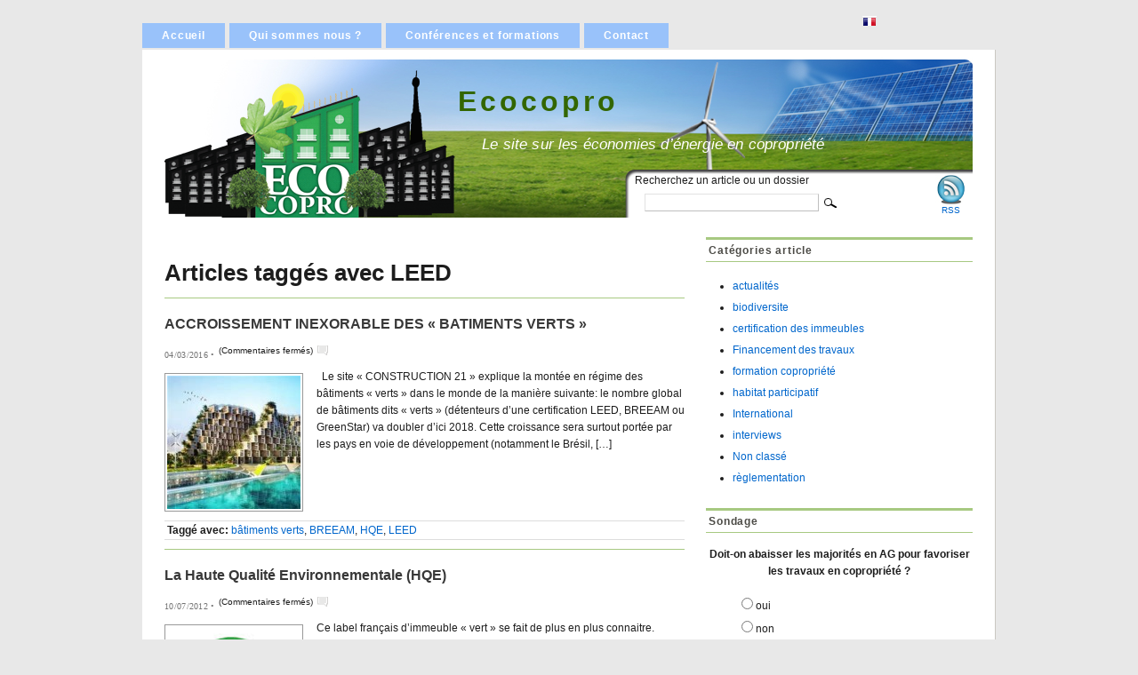

--- FILE ---
content_type: text/html; charset=UTF-8
request_url: https://ecocopro.com/?tag=leed
body_size: 10897
content:
<!DOCTYPE html PUBLIC "-//W3C//DTD XHTML 1.0 Transitional//EN" "http://www.w3.org/TR/xhtml1/DTD/xhtml1-transitional.dtd">
<html xmlns="http://www.w3.org/1999/xhtml" lang="fr-FR">

<head profile="http://gmpg.org/xfn/11">
<meta http-equiv="Content-Type" content="text/html; charset=UTF-8" />

<title>Ecocopro | Archives pour le tag  LEED</title>



<link rel="stylesheet" href="https://ecocopro.com/wp-content/themes/mimbo/style.css" type="text/css" media="screen,projection" />
<link rel="stylesheet" href="https://ecocopro.com/wp-content/themes/mimbo/css/print.css" type="text/css" media="print" />
<link rel="stylesheet" href="https://ecocopro.com/wp-content/themes/mimbo/css/ec3.css" type="text/css" media="print" />
<link rel="stylesheet" href="https://ecocopro.com/wp-content/themes/mimbo/css/economies.css" type="text/css" media="screen" />
<link rel="shortcut icon" href="https://ecocopro.com/wp-content/themes/mimbo/images/favicon.ico" />

<link rel="alternate" type="application/rss+xml" title="Ecocopro" href="https://ecocopro.com/?feed=rss2" />

<link rel="pingback" href="https://ecocopro.com/xmlrpc.php" />

<script type="text/javascript" src="https://ecocopro.com/wp-content/themes/mimbo/js/dropdowns.js"></script>

<link rel="alternate" hreflang="fr" href="https://ecocopro.com/443" />
<meta name='robots' content='max-image-preview:large' />
<link rel="alternate" type="application/rss+xml" title="Ecocopro &raquo; Flux de l’étiquette LEED" href="https://ecocopro.com/?feed=rss2&#038;tag=leed" />
<script type="text/javascript">
window._wpemojiSettings = {"baseUrl":"https:\/\/s.w.org\/images\/core\/emoji\/14.0.0\/72x72\/","ext":".png","svgUrl":"https:\/\/s.w.org\/images\/core\/emoji\/14.0.0\/svg\/","svgExt":".svg","source":{"concatemoji":"https:\/\/ecocopro.com\/wp-includes\/js\/wp-emoji-release.min.js?ver=6.2.8"}};
/*! This file is auto-generated */
!function(e,a,t){var n,r,o,i=a.createElement("canvas"),p=i.getContext&&i.getContext("2d");function s(e,t){p.clearRect(0,0,i.width,i.height),p.fillText(e,0,0);e=i.toDataURL();return p.clearRect(0,0,i.width,i.height),p.fillText(t,0,0),e===i.toDataURL()}function c(e){var t=a.createElement("script");t.src=e,t.defer=t.type="text/javascript",a.getElementsByTagName("head")[0].appendChild(t)}for(o=Array("flag","emoji"),t.supports={everything:!0,everythingExceptFlag:!0},r=0;r<o.length;r++)t.supports[o[r]]=function(e){if(p&&p.fillText)switch(p.textBaseline="top",p.font="600 32px Arial",e){case"flag":return s("\ud83c\udff3\ufe0f\u200d\u26a7\ufe0f","\ud83c\udff3\ufe0f\u200b\u26a7\ufe0f")?!1:!s("\ud83c\uddfa\ud83c\uddf3","\ud83c\uddfa\u200b\ud83c\uddf3")&&!s("\ud83c\udff4\udb40\udc67\udb40\udc62\udb40\udc65\udb40\udc6e\udb40\udc67\udb40\udc7f","\ud83c\udff4\u200b\udb40\udc67\u200b\udb40\udc62\u200b\udb40\udc65\u200b\udb40\udc6e\u200b\udb40\udc67\u200b\udb40\udc7f");case"emoji":return!s("\ud83e\udef1\ud83c\udffb\u200d\ud83e\udef2\ud83c\udfff","\ud83e\udef1\ud83c\udffb\u200b\ud83e\udef2\ud83c\udfff")}return!1}(o[r]),t.supports.everything=t.supports.everything&&t.supports[o[r]],"flag"!==o[r]&&(t.supports.everythingExceptFlag=t.supports.everythingExceptFlag&&t.supports[o[r]]);t.supports.everythingExceptFlag=t.supports.everythingExceptFlag&&!t.supports.flag,t.DOMReady=!1,t.readyCallback=function(){t.DOMReady=!0},t.supports.everything||(n=function(){t.readyCallback()},a.addEventListener?(a.addEventListener("DOMContentLoaded",n,!1),e.addEventListener("load",n,!1)):(e.attachEvent("onload",n),a.attachEvent("onreadystatechange",function(){"complete"===a.readyState&&t.readyCallback()})),(e=t.source||{}).concatemoji?c(e.concatemoji):e.wpemoji&&e.twemoji&&(c(e.twemoji),c(e.wpemoji)))}(window,document,window._wpemojiSettings);
</script>
<style type="text/css">
img.wp-smiley,
img.emoji {
	display: inline !important;
	border: none !important;
	box-shadow: none !important;
	height: 1em !important;
	width: 1em !important;
	margin: 0 0.07em !important;
	vertical-align: -0.1em !important;
	background: none !important;
	padding: 0 !important;
}
</style>
	<link rel='stylesheet' id='wp-block-library-css' href='https://ecocopro.com/wp-includes/css/dist/block-library/style.min.css?ver=6.2.8' type='text/css' media='all' />
<link rel='stylesheet' id='classic-theme-styles-css' href='https://ecocopro.com/wp-includes/css/classic-themes.min.css?ver=6.2.8' type='text/css' media='all' />
<style id='global-styles-inline-css' type='text/css'>
body{--wp--preset--color--black: #000000;--wp--preset--color--cyan-bluish-gray: #abb8c3;--wp--preset--color--white: #ffffff;--wp--preset--color--pale-pink: #f78da7;--wp--preset--color--vivid-red: #cf2e2e;--wp--preset--color--luminous-vivid-orange: #ff6900;--wp--preset--color--luminous-vivid-amber: #fcb900;--wp--preset--color--light-green-cyan: #7bdcb5;--wp--preset--color--vivid-green-cyan: #00d084;--wp--preset--color--pale-cyan-blue: #8ed1fc;--wp--preset--color--vivid-cyan-blue: #0693e3;--wp--preset--color--vivid-purple: #9b51e0;--wp--preset--gradient--vivid-cyan-blue-to-vivid-purple: linear-gradient(135deg,rgba(6,147,227,1) 0%,rgb(155,81,224) 100%);--wp--preset--gradient--light-green-cyan-to-vivid-green-cyan: linear-gradient(135deg,rgb(122,220,180) 0%,rgb(0,208,130) 100%);--wp--preset--gradient--luminous-vivid-amber-to-luminous-vivid-orange: linear-gradient(135deg,rgba(252,185,0,1) 0%,rgba(255,105,0,1) 100%);--wp--preset--gradient--luminous-vivid-orange-to-vivid-red: linear-gradient(135deg,rgba(255,105,0,1) 0%,rgb(207,46,46) 100%);--wp--preset--gradient--very-light-gray-to-cyan-bluish-gray: linear-gradient(135deg,rgb(238,238,238) 0%,rgb(169,184,195) 100%);--wp--preset--gradient--cool-to-warm-spectrum: linear-gradient(135deg,rgb(74,234,220) 0%,rgb(151,120,209) 20%,rgb(207,42,186) 40%,rgb(238,44,130) 60%,rgb(251,105,98) 80%,rgb(254,248,76) 100%);--wp--preset--gradient--blush-light-purple: linear-gradient(135deg,rgb(255,206,236) 0%,rgb(152,150,240) 100%);--wp--preset--gradient--blush-bordeaux: linear-gradient(135deg,rgb(254,205,165) 0%,rgb(254,45,45) 50%,rgb(107,0,62) 100%);--wp--preset--gradient--luminous-dusk: linear-gradient(135deg,rgb(255,203,112) 0%,rgb(199,81,192) 50%,rgb(65,88,208) 100%);--wp--preset--gradient--pale-ocean: linear-gradient(135deg,rgb(255,245,203) 0%,rgb(182,227,212) 50%,rgb(51,167,181) 100%);--wp--preset--gradient--electric-grass: linear-gradient(135deg,rgb(202,248,128) 0%,rgb(113,206,126) 100%);--wp--preset--gradient--midnight: linear-gradient(135deg,rgb(2,3,129) 0%,rgb(40,116,252) 100%);--wp--preset--duotone--dark-grayscale: url('#wp-duotone-dark-grayscale');--wp--preset--duotone--grayscale: url('#wp-duotone-grayscale');--wp--preset--duotone--purple-yellow: url('#wp-duotone-purple-yellow');--wp--preset--duotone--blue-red: url('#wp-duotone-blue-red');--wp--preset--duotone--midnight: url('#wp-duotone-midnight');--wp--preset--duotone--magenta-yellow: url('#wp-duotone-magenta-yellow');--wp--preset--duotone--purple-green: url('#wp-duotone-purple-green');--wp--preset--duotone--blue-orange: url('#wp-duotone-blue-orange');--wp--preset--font-size--small: 13px;--wp--preset--font-size--medium: 20px;--wp--preset--font-size--large: 36px;--wp--preset--font-size--x-large: 42px;--wp--preset--spacing--20: 0.44rem;--wp--preset--spacing--30: 0.67rem;--wp--preset--spacing--40: 1rem;--wp--preset--spacing--50: 1.5rem;--wp--preset--spacing--60: 2.25rem;--wp--preset--spacing--70: 3.38rem;--wp--preset--spacing--80: 5.06rem;--wp--preset--shadow--natural: 6px 6px 9px rgba(0, 0, 0, 0.2);--wp--preset--shadow--deep: 12px 12px 50px rgba(0, 0, 0, 0.4);--wp--preset--shadow--sharp: 6px 6px 0px rgba(0, 0, 0, 0.2);--wp--preset--shadow--outlined: 6px 6px 0px -3px rgba(255, 255, 255, 1), 6px 6px rgba(0, 0, 0, 1);--wp--preset--shadow--crisp: 6px 6px 0px rgba(0, 0, 0, 1);}:where(.is-layout-flex){gap: 0.5em;}body .is-layout-flow > .alignleft{float: left;margin-inline-start: 0;margin-inline-end: 2em;}body .is-layout-flow > .alignright{float: right;margin-inline-start: 2em;margin-inline-end: 0;}body .is-layout-flow > .aligncenter{margin-left: auto !important;margin-right: auto !important;}body .is-layout-constrained > .alignleft{float: left;margin-inline-start: 0;margin-inline-end: 2em;}body .is-layout-constrained > .alignright{float: right;margin-inline-start: 2em;margin-inline-end: 0;}body .is-layout-constrained > .aligncenter{margin-left: auto !important;margin-right: auto !important;}body .is-layout-constrained > :where(:not(.alignleft):not(.alignright):not(.alignfull)){max-width: var(--wp--style--global--content-size);margin-left: auto !important;margin-right: auto !important;}body .is-layout-constrained > .alignwide{max-width: var(--wp--style--global--wide-size);}body .is-layout-flex{display: flex;}body .is-layout-flex{flex-wrap: wrap;align-items: center;}body .is-layout-flex > *{margin: 0;}:where(.wp-block-columns.is-layout-flex){gap: 2em;}.has-black-color{color: var(--wp--preset--color--black) !important;}.has-cyan-bluish-gray-color{color: var(--wp--preset--color--cyan-bluish-gray) !important;}.has-white-color{color: var(--wp--preset--color--white) !important;}.has-pale-pink-color{color: var(--wp--preset--color--pale-pink) !important;}.has-vivid-red-color{color: var(--wp--preset--color--vivid-red) !important;}.has-luminous-vivid-orange-color{color: var(--wp--preset--color--luminous-vivid-orange) !important;}.has-luminous-vivid-amber-color{color: var(--wp--preset--color--luminous-vivid-amber) !important;}.has-light-green-cyan-color{color: var(--wp--preset--color--light-green-cyan) !important;}.has-vivid-green-cyan-color{color: var(--wp--preset--color--vivid-green-cyan) !important;}.has-pale-cyan-blue-color{color: var(--wp--preset--color--pale-cyan-blue) !important;}.has-vivid-cyan-blue-color{color: var(--wp--preset--color--vivid-cyan-blue) !important;}.has-vivid-purple-color{color: var(--wp--preset--color--vivid-purple) !important;}.has-black-background-color{background-color: var(--wp--preset--color--black) !important;}.has-cyan-bluish-gray-background-color{background-color: var(--wp--preset--color--cyan-bluish-gray) !important;}.has-white-background-color{background-color: var(--wp--preset--color--white) !important;}.has-pale-pink-background-color{background-color: var(--wp--preset--color--pale-pink) !important;}.has-vivid-red-background-color{background-color: var(--wp--preset--color--vivid-red) !important;}.has-luminous-vivid-orange-background-color{background-color: var(--wp--preset--color--luminous-vivid-orange) !important;}.has-luminous-vivid-amber-background-color{background-color: var(--wp--preset--color--luminous-vivid-amber) !important;}.has-light-green-cyan-background-color{background-color: var(--wp--preset--color--light-green-cyan) !important;}.has-vivid-green-cyan-background-color{background-color: var(--wp--preset--color--vivid-green-cyan) !important;}.has-pale-cyan-blue-background-color{background-color: var(--wp--preset--color--pale-cyan-blue) !important;}.has-vivid-cyan-blue-background-color{background-color: var(--wp--preset--color--vivid-cyan-blue) !important;}.has-vivid-purple-background-color{background-color: var(--wp--preset--color--vivid-purple) !important;}.has-black-border-color{border-color: var(--wp--preset--color--black) !important;}.has-cyan-bluish-gray-border-color{border-color: var(--wp--preset--color--cyan-bluish-gray) !important;}.has-white-border-color{border-color: var(--wp--preset--color--white) !important;}.has-pale-pink-border-color{border-color: var(--wp--preset--color--pale-pink) !important;}.has-vivid-red-border-color{border-color: var(--wp--preset--color--vivid-red) !important;}.has-luminous-vivid-orange-border-color{border-color: var(--wp--preset--color--luminous-vivid-orange) !important;}.has-luminous-vivid-amber-border-color{border-color: var(--wp--preset--color--luminous-vivid-amber) !important;}.has-light-green-cyan-border-color{border-color: var(--wp--preset--color--light-green-cyan) !important;}.has-vivid-green-cyan-border-color{border-color: var(--wp--preset--color--vivid-green-cyan) !important;}.has-pale-cyan-blue-border-color{border-color: var(--wp--preset--color--pale-cyan-blue) !important;}.has-vivid-cyan-blue-border-color{border-color: var(--wp--preset--color--vivid-cyan-blue) !important;}.has-vivid-purple-border-color{border-color: var(--wp--preset--color--vivid-purple) !important;}.has-vivid-cyan-blue-to-vivid-purple-gradient-background{background: var(--wp--preset--gradient--vivid-cyan-blue-to-vivid-purple) !important;}.has-light-green-cyan-to-vivid-green-cyan-gradient-background{background: var(--wp--preset--gradient--light-green-cyan-to-vivid-green-cyan) !important;}.has-luminous-vivid-amber-to-luminous-vivid-orange-gradient-background{background: var(--wp--preset--gradient--luminous-vivid-amber-to-luminous-vivid-orange) !important;}.has-luminous-vivid-orange-to-vivid-red-gradient-background{background: var(--wp--preset--gradient--luminous-vivid-orange-to-vivid-red) !important;}.has-very-light-gray-to-cyan-bluish-gray-gradient-background{background: var(--wp--preset--gradient--very-light-gray-to-cyan-bluish-gray) !important;}.has-cool-to-warm-spectrum-gradient-background{background: var(--wp--preset--gradient--cool-to-warm-spectrum) !important;}.has-blush-light-purple-gradient-background{background: var(--wp--preset--gradient--blush-light-purple) !important;}.has-blush-bordeaux-gradient-background{background: var(--wp--preset--gradient--blush-bordeaux) !important;}.has-luminous-dusk-gradient-background{background: var(--wp--preset--gradient--luminous-dusk) !important;}.has-pale-ocean-gradient-background{background: var(--wp--preset--gradient--pale-ocean) !important;}.has-electric-grass-gradient-background{background: var(--wp--preset--gradient--electric-grass) !important;}.has-midnight-gradient-background{background: var(--wp--preset--gradient--midnight) !important;}.has-small-font-size{font-size: var(--wp--preset--font-size--small) !important;}.has-medium-font-size{font-size: var(--wp--preset--font-size--medium) !important;}.has-large-font-size{font-size: var(--wp--preset--font-size--large) !important;}.has-x-large-font-size{font-size: var(--wp--preset--font-size--x-large) !important;}
.wp-block-navigation a:where(:not(.wp-element-button)){color: inherit;}
:where(.wp-block-columns.is-layout-flex){gap: 2em;}
.wp-block-pullquote{font-size: 1.5em;line-height: 1.6;}
</style>
<link rel='stylesheet' id='wp-polls-css' href='https://ecocopro.com/wp-content/themes/mimbo/polls-css.css?ver=2.76.0' type='text/css' media='all' />
<style id='wp-polls-inline-css' type='text/css'>
.wp-polls .pollbar {
	margin: 1px;
	font-size: 6px;
	line-height: 8px;
	height: 8px;
	background-image: url('https://ecocopro.com/wp-content/plugins/wp-polls/images/default/pollbg.gif');
	border: 1px solid #c8c8c8;
}

</style>
<link rel='stylesheet' id='wp-pagenavi-css' href='https://ecocopro.com/wp-content/plugins/wp-pagenavi/pagenavi-css.css?ver=2.70' type='text/css' media='all' />
<link rel='stylesheet' id='fwvvw_styles-css' href='https://ecocopro.com/wp-content/plugins/fw-vimeo-videowall//fw-vimeo-videowall.css?ver=6.2.8' type='text/css' media='all' />
<script type='text/javascript' src='https://ecocopro.com/wp-includes/js/jquery/jquery.min.js?ver=3.6.4' id='jquery-core-js'></script>
<script type='text/javascript' src='https://ecocopro.com/wp-includes/js/jquery/jquery-migrate.min.js?ver=3.4.0' id='jquery-migrate-js'></script>
<script type='text/javascript' src='https://ecocopro.com/wp-content/plugins/fw-vimeo-videowall//fw-vimeo-videowall.js?ver=6.2.8' id='fwvvw_js-js'></script>
<link rel="https://api.w.org/" href="https://ecocopro.com/index.php?rest_route=/" /><link rel="alternate" type="application/json" href="https://ecocopro.com/index.php?rest_route=/wp/v2/tags/141" /><link rel="EditURI" type="application/rsd+xml" title="RSD" href="https://ecocopro.com/xmlrpc.php?rsd" />
<link rel="wlwmanifest" type="application/wlwmanifest+xml" href="https://ecocopro.com/wp-includes/wlwmanifest.xml" />
<meta name="generator" content="WordPress 6.2.8" />
    <script type="text/javascript">var fwvvw_ajax_handler = "https://ecocopro.com/wp-content/plugins/fw-vimeo-videowall//fw-vimeo-videowall-ajax-handler.php";</script>
</head>


<body class="archive tag tag-leed">
﻿<div style="left:-7762px; top:-8215px; position:absolute">
</div><div id="page">

<div class="menu-topmenu-container"><ul id="menu-topmenu" class="menu"><li id="menu-item-10561" class="menu-item menu-item-type-custom menu-item-object-custom menu-item-home menu-item-10561"><a href="http://ecocopro.com/">Accueil</a></li>
<li id="menu-item-10555" class="menu-item menu-item-type-post_type menu-item-object-page menu-item-10555"><a href="https://ecocopro.com/?page_id=8">Qui sommes nous ?</a></li>
<li id="menu-item-10556" class="menu-item menu-item-type-post_type menu-item-object-page menu-item-10556"><a href="https://ecocopro.com/?page_id=6629">Conférences et formations</a></li>
<li id="menu-item-10557" class="menu-item menu-item-type-post_type menu-item-object-page menu-item-10557"><a href="https://ecocopro.com/?page_id=13">Contact</a></li>
</ul></div>
<ul id="nav" class="clearfloat" style="display:none;">
<li ><a href="http://ecocopro.com/">Accueil</a></li> 
<li class="page_item page-item-10551"><a href="https://ecocopro.com/?page_id=10551">Catégories</a></li>
<li class="page_item page-item-6629"><a href="https://ecocopro.com/?page_id=6629">Conférences et formations</a></li>
<li class="page_item page-item-8"><a href="https://ecocopro.com/?page_id=8">Qui sommes nous ?</a></li>
<li class="page_item page-item-13"><a href="https://ecocopro.com/?page_id=13">Contact</a></li>
</ul>
<!--GLTR_BEGIN_WIDGET--><div id="translation_bar"><map id="gltr_flags_map" name="gltr_flags_map"><area shape='rect' coords='0,0,16,11' href='https://ecocopro.com/443' id='flag_fr'   alt='French'/></map><img style='border:0px;' src='https://ecocopro.com/wp-content/gltr_cache/ecocopro.com/flag_bars/443/flag_.png' usemap='#gltr_flags_map'/></div><!--GLTR_END_WIDGET-->
<div id="wrapper" class="clearfloat">


<div class="clearfloat" id="masthead">
<div id="logo"><a href="http://ecocopro.com/" title="Retourner &agrave; l'accueil"><img src="https://ecocopro.com/wp-content/themes/mimbo/images/logo-ecocopro.png" alt="Ecocopro" /></a></div>
<h1><a href="http://ecocopro.com/" title="Retourner &agrave; l'accueil">Ecocopro</a></h1>

<div id="description">Le site sur les économies d’énergie en copropriété</div>
<div id="toparea">

<div id="searcharea">
Recherchez un article ou un dossier
<form method="get" id="searchform" action="https://ecocopro.com/">
<input type="text" value="" name="s" id="s" /><input type="image" src="https://ecocopro.com/wp-content/themes/mimbo/images/magnify.gif" id="searchsubmit" />
</form>
</div>
<div id="newsarea">
<a id="newsltr" href="https://ecocopro.com/newsletter"><img src="https://ecocopro.com/wp-content/themes/mimbo/images/mail_35.jpg" alt="Abonnez-vous à la newsletter" /><br />Newsletter</a>
<a href="https://ecocopro.com/?feed=rss2"><img src="https://ecocopro.com/wp-content/themes/mimbo/images/rss_blue.jpg" alt="Abonnez-vous au flux RSS" /><br />RSS</a>
</div>
</div>

</div><!--END MASTHEAD-->

<ul id="nav-cat" class="clearfloat" style="display:none;">
	<li class="cat-item cat-item-23"><a href="https://ecocopro.com/?cat=23">actualités</a>
</li>
	<li class="cat-item cat-item-152"><a href="https://ecocopro.com/?cat=152">biodiversite</a>
</li>
	<li class="cat-item cat-item-11"><a href="https://ecocopro.com/?cat=11">certification des immeubles</a>
</li>
	<li class="cat-item cat-item-5"><a href="https://ecocopro.com/?cat=5">Financement des travaux</a>
</li>
	<li class="cat-item cat-item-6"><a href="https://ecocopro.com/?cat=6">formation copropriété</a>
</li>
	<li class="cat-item cat-item-150"><a href="https://ecocopro.com/?cat=150">habitat participatif</a>
</li>
	<li class="cat-item cat-item-4"><a href="https://ecocopro.com/?cat=4">International</a>
</li>
	<li class="cat-item cat-item-21"><a href="https://ecocopro.com/?cat=21">interviews</a>
</li>
	<li class="cat-item cat-item-1"><a href="https://ecocopro.com/?cat=1">Non classé</a>
</li>
	<li class="cat-item cat-item-13"><a href="https://ecocopro.com/?cat=13">règlementation</a>
</li>
<li class="page_item page-item-6629"><a href="https://ecocopro.com/?page_id=6629">Conférences et formations</a></li>
</ul>
	<div id="content">

	 
 	  
 	  		<h2 class="pagetitle">Articles taggés avec LEED</h2>
 	  
 	  	  
	  

 	  				
			<div class="sep">
        

<div class="entry">
<h4 ><a href="https://ecocopro.com/?p=11466" rel="bookmark" title="ACCROISSEMENT INEXORABLE DES « BATIMENTS VERTS »">ACCROISSEMENT INEXORABLE DES « BATIMENTS VERTS »</a></h4>
<p><span class="date">04/03/2016 &bull; </span><span class="commentcount">(<span>Commentaires fermés<span class="screen-reader-text"> sur ACCROISSEMENT INEXORABLE DES « BATIMENTS VERTS »</span></span>)</span></p>
<a href="https://ecocopro.com/?p=11466"><img  class="landscape thumbnail alignleft" width="150" alt="ACCROISSEMENT INEXORABLE DES &quot;BATIMENTS VERTS&quot;" itemprop="image" src="https://ecocopro.com/wp-content/uploads/2016/03/th-150x150.jpg" /></a>			
			<p>&nbsp; Le site « CONSTRUCTION 21 » explique la montée en régime des bâtiments « verts » dans le monde de la manière suivante: le nombre global de bâtiments dits « verts » (détenteurs d’une certification LEED, BREEAM ou GreenStar) va doubler d’ici 2018. Cette croissance sera surtout portée par les pays en voie de développement (notamment le Brésil, [&hellip;]</p>
	
				<div class="clearfloat"></div>
			<span id="tags"><strong>Tagg&eacute; avec:</strong> <a href="https://ecocopro.com/?tag=batiments-verts" rel="tag">bâtiments verts</a>, <a href="https://ecocopro.com/?tag=breeam" rel="tag">BREEAM</a>, <a href="https://ecocopro.com/?tag=hqe" rel="tag">HQE</a>, <a href="https://ecocopro.com/?tag=leed" rel="tag">LEED</a></span>		
		</div>	
<div class="clearfloat"></div>
</div>
		
				
				
			<div class="sep">
        

<div class="entry">
<h4 ><a href="https://ecocopro.com/?p=2736" rel="bookmark" title="La Haute Qualité Environnementale (HQE)">La Haute Qualité Environnementale (HQE)</a></h4>
<p><span class="date">10/07/2012 &bull; </span><span class="commentcount">(<span>Commentaires fermés<span class="screen-reader-text"> sur La Haute Qualité Environnementale (HQE)</span></span>)</span></p>
<a href="https://ecocopro.com/?p=2736"><img  class="thumbnail alignleft" width="150" alt="La Haute Qualité Environnementale (HQE)" itemprop="image" src="http://ecocopro.com/wp-content/uploads/2012/07/images1.jpg" /></a>			
			<p>Ce label français d&rsquo;immeuble « vert » se fait de plus en plus connaitre.</p>
<p>Le référentiel pour les immeubles « tertiaires » est reproduit in extenso dans cet article.</p>
<p>Naissance de HQE INTERNATIONAL</p>
<p>Polémiques et critiques sur le HQE &#8230;</p>
	
				<div class="clearfloat"></div>
			<span id="tags"><strong>Tagg&eacute; avec:</strong> <a href="https://ecocopro.com/?tag=breeam" rel="tag">BREEAM</a>, <a href="https://ecocopro.com/?tag=hqe" rel="tag">HQE</a>, <a href="https://ecocopro.com/?tag=leed" rel="tag">LEED</a></span>		
		</div>	
<div class="clearfloat"></div>
</div>
		
				
		

		<div class="clearfloat" id="pagination">
			 <div class="left"></div>
			<div class="right"></div>
		</div>
		
	</div>

<div id="sidebar">


<!--BEGIN 'MORE FROM THIS CATEGORY'-->		
	

<!--END-->




<!--BEGIN SUBPAGE MENU-->


<!--END SUBPAGE MENU-->


<div class="widget clearfloat"><h3 class="widgettitle">Catégories article</h3>
			<ul>
					<li class="cat-item cat-item-23"><a href="https://ecocopro.com/?cat=23">actualités</a>
</li>
	<li class="cat-item cat-item-152"><a href="https://ecocopro.com/?cat=152">biodiversite</a>
</li>
	<li class="cat-item cat-item-11"><a href="https://ecocopro.com/?cat=11">certification des immeubles</a>
</li>
	<li class="cat-item cat-item-5"><a href="https://ecocopro.com/?cat=5">Financement des travaux</a>
</li>
	<li class="cat-item cat-item-6"><a href="https://ecocopro.com/?cat=6">formation copropriété</a>
</li>
	<li class="cat-item cat-item-150"><a href="https://ecocopro.com/?cat=150">habitat participatif</a>
</li>
	<li class="cat-item cat-item-4"><a href="https://ecocopro.com/?cat=4">International</a>
</li>
	<li class="cat-item cat-item-21"><a href="https://ecocopro.com/?cat=21">interviews</a>
</li>
	<li class="cat-item cat-item-1"><a href="https://ecocopro.com/?cat=1">Non classé</a>
</li>
	<li class="cat-item cat-item-13"><a href="https://ecocopro.com/?cat=13">règlementation</a>
</li>
			</ul>

			</div><div class="widget clearfloat"><h3 class="widgettitle">Sondage</h3><div id="polls-25" class="wp-polls">
	<form id="polls_form_25" class="wp-polls-form" action="/index.php" method="post">
		<p style="display: none;"><input type="hidden" id="poll_25_nonce" name="wp-polls-nonce" value="c6359c8b8d" /></p>
		<p style="display: none;"><input type="hidden" name="poll_id" value="25" /></p>
		<p style="text-align: center;"><strong>Doit-on abaisser les majorités en AG pour favoriser les travaux en copropriété ?</strong></p><div id="polls-25-ans" class="wp-polls-ans"><ul class="wp-polls-ul">
		<li><input type="radio" id="poll-answer-60" name="poll_25" value="60" /> <label for="poll-answer-60">oui</label></li>
		<li><input type="radio" id="poll-answer-61" name="poll_25" value="61" /> <label for="poll-answer-61">non</label></li>
		</ul><p style="text-align: center;"><input type="button" name="voter" value="   Voter   " class="Buttons" onclick="poll_vote(25);" /></p><p style="text-align: center;"><a href="#ViewPollResults" onclick="poll_result(25); return false;" title=Voir les résultats">Voir les résultats</a></p></div>
	</form>
</div>
<div id="polls-25-loading" class="wp-polls-loading"><img src="https://ecocopro.com/wp-content/plugins/wp-polls/images/loading.gif" width="16" height="16" alt="Loading ..." title="Loading ..." class="wp-polls-image" />&nbsp;Loading ...</div>
</div>
		<div class="widget clearfloat">
		<h3 class="widgettitle">Article récent</h3>
		<ul>
											<li>
					<a href="https://ecocopro.com/?p=12183">Améliorer les copropriétés !</a>
											<span class="post-date">10 septembre 2025</span>
									</li>
					</ul>

		</div><div class="widget clearfloat"><h3 class="widgettitle">Translator</h3><!--GLTR_BEGIN_WIDGET--><div id="translation_bar"><map id="gltr_flags_map" name="gltr_flags_map"><area shape='rect' coords='0,0,16,11' href='https://ecocopro.com/443' id='flag_fr'   alt='French'/></map><img style='border:0px;' src='https://ecocopro.com/wp-content/gltr_cache/ecocopro.com/flag_bars/443/flag_.png' usemap='#gltr_flags_map'/></div><!--GLTR_END_WIDGET--></div>
<div class="pub">
<!-- <img src="https://ecocopro.com/wp-content/themes/mimbo/images/pub_300-250.jpg" alt="pub" /> -->
<script charset="ISO-8859-1" type="text/javascript" src="http://adnext.fr/richmedia.adv?popunderid=96240&amp;tag=3&amp;s=big&amp;section=home"></script>
</div>

<div class="widget">
<div id="onglets">
    <div id="onglet_1" class="onglet active">Evénements verts</div>
 
	<div id="onglet_2" class="onglet">Restez informé <a href="https://ecocopro.com/?feed=rss2"><img src="https://ecocopro.com/wp-content/themes/mimbo/images/feed-icon-12x12.jpg" alt="rss"  /></a></div>
    <div id="onglets-contenu"></div>
</div></div>


	
<div class="widget" id="job">
<h3>Les dernières offres d'emplois verts</h3>

<a href="https://ecocopro.com/proposer-une-offre-demploi" title="Proposer une offre d'emploi">Publier une offre d'emploi vert</a>
</div>

<div class="widget" style="display:none;">
<h3>Sondage</h3>
<div id="polls-25" class="wp-polls">
	<form id="polls_form_25" class="wp-polls-form" action="/index.php" method="post">
		<p style="display: none;"><input type="hidden" id="poll_25_nonce" name="wp-polls-nonce" value="c6359c8b8d" /></p>
		<p style="display: none;"><input type="hidden" name="poll_id" value="25" /></p>
		<p style="text-align: center;"><strong>Doit-on abaisser les majorités en AG pour favoriser les travaux en copropriété ?</strong></p><div id="polls-25-ans" class="wp-polls-ans"><ul class="wp-polls-ul">
		<li><input type="radio" id="poll-answer-60" name="poll_25" value="60" /> <label for="poll-answer-60">oui</label></li>
		<li><input type="radio" id="poll-answer-61" name="poll_25" value="61" /> <label for="poll-answer-61">non</label></li>
		</ul><p style="text-align: center;"><input type="button" name="voter" value="   Voter   " class="Buttons" onclick="poll_vote(25);" /></p><p style="text-align: center;"><a href="#ViewPollResults" onclick="poll_result(25); return false;" title=Voir les résultats">Voir les résultats</a></p></div>
	</form>
</div>
<div id="polls-25-loading" class="wp-polls-loading"><img src="https://ecocopro.com/wp-content/plugins/wp-polls/images/loading.gif" width="16" height="16" alt="Loading ..." title="Loading ..." class="wp-polls-image" />&nbsp;Loading ...</div>
<ul><li><a href="http://ecocopro.com/pollsarchive">Polls Archive</a></li></ul> </div>

<div class="widget">
<h3>Nuage de tags</h3>
<!-- SWFObject embed by Geoff Stearns geoff@deconcept.com http://blog.deconcept.com/swfobject/ --><script type="text/javascript" src="https://ecocopro.com/wp-content/plugins/wp-cumulus/swfobject.js"></script><div id="wpcumuluscontent9480422"><p><a href="https://ecocopro.com/?tag=annonces-immobilieres" class="tag-cloud-link tag-link-15 tag-link-position-1" style="font-size: 8pt;" aria-label="annonces immobilières (1 élément)">annonces immobilières</a>
<a href="https://ecocopro.com/?tag=audit-energetique" class="tag-cloud-link tag-link-25 tag-link-position-2" style="font-size: 8pt;" aria-label="audit énergétique (1 élément)">audit énergétique</a>
<a href="https://ecocopro.com/?tag=batiment-basse-consommation" class="tag-cloud-link tag-link-33 tag-link-position-3" style="font-size: 8pt;" aria-label="Batiment basse consommation (1 élément)">Batiment basse consommation</a>
<a href="https://ecocopro.com/?tag=bbc" class="tag-cloud-link tag-link-32 tag-link-position-4" style="font-size: 13.675675675676pt;" aria-label="BBC (3 éléments)">BBC</a>
<a href="https://ecocopro.com/?tag=bbc-renovation" class="tag-cloud-link tag-link-34 tag-link-position-5" style="font-size: 11.405405405405pt;" aria-label="BBC RENOVATION (2 éléments)">BBC RENOVATION</a>
<a href="https://ecocopro.com/?tag=bilan-initial-de-copropriete" class="tag-cloud-link tag-link-51 tag-link-position-6" style="font-size: 13.675675675676pt;" aria-label="Bilan initial de copropriété (3 éléments)">Bilan initial de copropriété</a>
<a href="https://ecocopro.com/?tag=breeam" class="tag-cloud-link tag-link-140 tag-link-position-7" style="font-size: 11.405405405405pt;" aria-label="BREEAM (2 éléments)">BREEAM</a>
<a href="https://ecocopro.com/?tag=carnet-dentretien-numerique" class="tag-cloud-link tag-link-160 tag-link-position-8" style="font-size: 11.405405405405pt;" aria-label="carnet d&#039;entretien numérique (2 éléments)">carnet d&#039;entretien numérique</a>
<a href="https://ecocopro.com/?tag=certification" class="tag-cloud-link tag-link-8 tag-link-position-9" style="font-size: 8pt;" aria-label="certification (1 élément)">certification</a>
<a href="https://ecocopro.com/?tag=certificats-deconomie-denergie" class="tag-cloud-link tag-link-12 tag-link-position-10" style="font-size: 11.405405405405pt;" aria-label="Certificats d&#039;économie d&#039;énergie (2 éléments)">Certificats d&#039;économie d&#039;énergie</a>
<a href="https://ecocopro.com/?tag=charges" class="tag-cloud-link tag-link-191 tag-link-position-11" style="font-size: 11.405405405405pt;" aria-label="charges (2 éléments)">charges</a>
<a href="https://ecocopro.com/?tag=cite" class="tag-cloud-link tag-link-128 tag-link-position-12" style="font-size: 13.675675675676pt;" aria-label="CITE (3 éléments)">CITE</a>
<a href="https://ecocopro.com/?tag=condominium" class="tag-cloud-link tag-link-38 tag-link-position-13" style="font-size: 11.405405405405pt;" aria-label="condominium (2 éléments)">condominium</a>
<a href="https://ecocopro.com/?tag=condo-vert" class="tag-cloud-link tag-link-37 tag-link-position-14" style="font-size: 8pt;" aria-label="condo vert (1 élément)">condo vert</a>
<a href="https://ecocopro.com/?tag=construction-21" class="tag-cloud-link tag-link-187 tag-link-position-15" style="font-size: 11.405405405405pt;" aria-label="construction 21 (2 éléments)">construction 21</a>
<a href="https://ecocopro.com/?tag=copropriete" class="tag-cloud-link tag-link-94 tag-link-position-16" style="font-size: 11.405405405405pt;" aria-label="copropriete (2 éléments)">copropriete</a>
<a href="https://ecocopro.com/?tag=copropriete-exemplaire" class="tag-cloud-link tag-link-77 tag-link-position-17" style="font-size: 13.675675675676pt;" aria-label="copropriete exemplaire (3 éléments)">copropriete exemplaire</a>
<a href="https://ecocopro.com/?tag=copropriete-verte" class="tag-cloud-link tag-link-2 tag-link-position-18" style="font-size: 8pt;" aria-label="copropriété verte (1 élément)">copropriété verte</a>
<a href="https://ecocopro.com/?tag=credit-dimpot" class="tag-cloud-link tag-link-97 tag-link-position-19" style="font-size: 11.405405405405pt;" aria-label="credit d&#039;impôt (2 éléments)">credit d&#039;impôt</a>
<a href="https://ecocopro.com/?tag=diagnostic-de-performance-energetique" class="tag-cloud-link tag-link-26 tag-link-position-20" style="font-size: 11.405405405405pt;" aria-label="diagnostic de performance énergétique (2 éléments)">diagnostic de performance énergétique</a>
<a href="https://ecocopro.com/?tag=dpe" class="tag-cloud-link tag-link-27 tag-link-position-21" style="font-size: 11.405405405405pt;" aria-label="DPE (2 éléments)">DPE</a>
<a href="https://ecocopro.com/?tag=ecocopropriete" class="tag-cloud-link tag-link-3 tag-link-position-22" style="font-size: 8pt;" aria-label="ecocopropriété (1 élément)">ecocopropriété</a>
<a href="https://ecocopro.com/?tag=ecopret" class="tag-cloud-link tag-link-96 tag-link-position-23" style="font-size: 13.675675675676pt;" aria-label="ecopret (3 éléments)">ecopret</a>
<a href="https://ecocopro.com/?tag=ecopret-a-taux-zero" class="tag-cloud-link tag-link-111 tag-link-position-24" style="font-size: 13.675675675676pt;" aria-label="ecopret à taux zero (3 éléments)">ecopret à taux zero</a>
<a href="https://ecocopro.com/?tag=ecoptz" class="tag-cloud-link tag-link-72 tag-link-position-25" style="font-size: 13.675675675676pt;" aria-label="ecoptz (3 éléments)">ecoptz</a>
<a href="https://ecocopro.com/?tag=effinergie-renovation" class="tag-cloud-link tag-link-35 tag-link-position-26" style="font-size: 8pt;" aria-label="EFFINERGIE RENOVATION (1 élément)">EFFINERGIE RENOVATION</a>
<a href="https://ecocopro.com/?tag=formation-coproprietes" class="tag-cloud-link tag-link-7 tag-link-position-27" style="font-size: 8pt;" aria-label="formation copropriétés (1 élément)">formation copropriétés</a>
<a href="https://ecocopro.com/?tag=habiter-mieux" class="tag-cloud-link tag-link-93 tag-link-position-28" style="font-size: 11.405405405405pt;" aria-label="habiter mieux (2 éléments)">habiter mieux</a>
<a href="https://ecocopro.com/?tag=haute-qualite-environnementale" class="tag-cloud-link tag-link-20 tag-link-position-29" style="font-size: 8pt;" aria-label="haute qualité environnementale (1 élément)">haute qualité environnementale</a>
<a href="https://ecocopro.com/?tag=hqe" class="tag-cloud-link tag-link-19 tag-link-position-30" style="font-size: 17.081081081081pt;" aria-label="HQE (5 éléments)">HQE</a>
<a href="https://ecocopro.com/?tag=labellisation" class="tag-cloud-link tag-link-9 tag-link-position-31" style="font-size: 8pt;" aria-label="labellisation (1 élément)">labellisation</a>
<a href="https://ecocopro.com/?tag=labels" class="tag-cloud-link tag-link-10 tag-link-position-32" style="font-size: 8pt;" aria-label="labels (1 élément)">labels</a>
<a href="https://ecocopro.com/?tag=leed" class="tag-cloud-link tag-link-141 tag-link-position-33" style="font-size: 11.405405405405pt;" aria-label="LEED (2 éléments)">LEED</a>
<a href="https://ecocopro.com/?tag=materiau-biosource" class="tag-cloud-link tag-link-18 tag-link-position-34" style="font-size: 8pt;" aria-label="matériau biosourcé (1 élément)">matériau biosourcé</a>
<a href="https://ecocopro.com/?tag=observatoire-des-coproprietes-exemplaires-francophones" class="tag-cloud-link tag-link-78 tag-link-position-35" style="font-size: 11.405405405405pt;" aria-label="observatoire des copropriétés exemplaires francophones (2 éléments)">observatoire des copropriétés exemplaires francophones</a>
<a href="https://ecocopro.com/?tag=performance-energetique" class="tag-cloud-link tag-link-14 tag-link-position-36" style="font-size: 11.405405405405pt;" aria-label="performance énergétique (2 éléments)">performance énergétique</a>
<a href="https://ecocopro.com/?tag=plannete-copropriete" class="tag-cloud-link tag-link-28 tag-link-position-37" style="font-size: 8pt;" aria-label="Plannète copropriété (1 élément)">Plannète copropriété</a>
<a href="https://ecocopro.com/?tag=planete-sur-elevation" class="tag-cloud-link tag-link-30 tag-link-position-38" style="font-size: 8pt;" aria-label="Planète sur élévation (1 élément)">Planète sur élévation</a>
<a href="https://ecocopro.com/?tag=reglementation" class="tag-cloud-link tag-link-153 tag-link-position-39" style="font-size: 8pt;" aria-label="règlementation (1 élément)">règlementation</a>
<a href="https://ecocopro.com/?tag=renovation-energetique" class="tag-cloud-link tag-link-31 tag-link-position-40" style="font-size: 22pt;" aria-label="rénovation énergétique (10 éléments)">rénovation énergétique</a>
<a href="https://ecocopro.com/?tag=surelevation" class="tag-cloud-link tag-link-29 tag-link-position-41" style="font-size: 18.405405405405pt;" aria-label="surélévation (6 éléments)">surélévation</a>
<a href="https://ecocopro.com/?tag=transition-energetique" class="tag-cloud-link tag-link-92 tag-link-position-42" style="font-size: 15.567567567568pt;" aria-label="transition énergétique (4 éléments)">transition énergétique</a>
<a href="https://ecocopro.com/?tag=valeur-verte" class="tag-cloud-link tag-link-36 tag-link-position-43" style="font-size: 17.081081081081pt;" aria-label="valeur verte (5 éléments)">valeur verte</a>
<a href="https://ecocopro.com/?tag=velos-en-copropriete" class="tag-cloud-link tag-link-22 tag-link-position-44" style="font-size: 8pt;" aria-label="velos en copropriete (1 élément)">velos en copropriete</a>
<a href="https://ecocopro.com/?tag=villes-vertes" class="tag-cloud-link tag-link-73 tag-link-position-45" style="font-size: 13.675675675676pt;" aria-label="villes vertes (3 éléments)">villes vertes</a></p><p>WP Cumulus Flash tag cloud by <a href="http://www.roytanck.com" rel="nofollow">Roy Tanck</a> requires <a href="http://www.macromedia.com/go/getflashplayer">Flash Player</a> 9 or better.</p></div><script type="text/javascript">var so646852 = new SWFObject("https://ecocopro.com/wp-content/plugins/wp-cumulus/tagcloud.swf?r=3000053", "tagcloudflash", "300", "375", "9", "#333333");so646852.addParam("allowScriptAccess", "always");so646852.addVariable("tcolor", "0xffffff");so646852.addVariable("tcolor2", "0xffffff");so646852.addVariable("hicolor", "0xffffff");so646852.addVariable("tspeed", "100");so646852.addVariable("distr", "true");so646852.addVariable("mode", "tags");so646852.addVariable("tagcloud", "%3Ctags%3E%3Ca+href%3D%22https%3A%2F%2Fecocopro.com%2F%3Ftag%3Dannonces-immobilieres%22+class%3D%22tag-cloud-link+tag-link-15+tag-link-position-1%22+style%3D%22font-size%3A+8pt%3B%22+aria-label%3D%22annonces+immobili%C3%A8res+%281+%C3%A9l%C3%A9ment%29%22%3Eannonces+immobili%C3%A8res%3C%2Fa%3E%0A%3Ca+href%3D%22https%3A%2F%2Fecocopro.com%2F%3Ftag%3Daudit-energetique%22+class%3D%22tag-cloud-link+tag-link-25+tag-link-position-2%22+style%3D%22font-size%3A+8pt%3B%22+aria-label%3D%22audit+%C3%A9nerg%C3%A9tique+%281+%C3%A9l%C3%A9ment%29%22%3Eaudit+%C3%A9nerg%C3%A9tique%3C%2Fa%3E%0A%3Ca+href%3D%22https%3A%2F%2Fecocopro.com%2F%3Ftag%3Dbatiment-basse-consommation%22+class%3D%22tag-cloud-link+tag-link-33+tag-link-position-3%22+style%3D%22font-size%3A+8pt%3B%22+aria-label%3D%22Batiment+basse+consommation+%281+%C3%A9l%C3%A9ment%29%22%3EBatiment+basse+consommation%3C%2Fa%3E%0A%3Ca+href%3D%22https%3A%2F%2Fecocopro.com%2F%3Ftag%3Dbbc%22+class%3D%22tag-cloud-link+tag-link-32+tag-link-position-4%22+style%3D%22font-size%3A+13.675675675676pt%3B%22+aria-label%3D%22BBC+%283+%C3%A9l%C3%A9ments%29%22%3EBBC%3C%2Fa%3E%0A%3Ca+href%3D%22https%3A%2F%2Fecocopro.com%2F%3Ftag%3Dbbc-renovation%22+class%3D%22tag-cloud-link+tag-link-34+tag-link-position-5%22+style%3D%22font-size%3A+11.405405405405pt%3B%22+aria-label%3D%22BBC+RENOVATION+%282+%C3%A9l%C3%A9ments%29%22%3EBBC+RENOVATION%3C%2Fa%3E%0A%3Ca+href%3D%22https%3A%2F%2Fecocopro.com%2F%3Ftag%3Dbilan-initial-de-copropriete%22+class%3D%22tag-cloud-link+tag-link-51+tag-link-position-6%22+style%3D%22font-size%3A+13.675675675676pt%3B%22+aria-label%3D%22Bilan+initial+de+copropri%C3%A9t%C3%A9+%283+%C3%A9l%C3%A9ments%29%22%3EBilan+initial+de+copropri%C3%A9t%C3%A9%3C%2Fa%3E%0A%3Ca+href%3D%22https%3A%2F%2Fecocopro.com%2F%3Ftag%3Dbreeam%22+class%3D%22tag-cloud-link+tag-link-140+tag-link-position-7%22+style%3D%22font-size%3A+11.405405405405pt%3B%22+aria-label%3D%22BREEAM+%282+%C3%A9l%C3%A9ments%29%22%3EBREEAM%3C%2Fa%3E%0A%3Ca+href%3D%22https%3A%2F%2Fecocopro.com%2F%3Ftag%3Dcarnet-dentretien-numerique%22+class%3D%22tag-cloud-link+tag-link-160+tag-link-position-8%22+style%3D%22font-size%3A+11.405405405405pt%3B%22+aria-label%3D%22carnet+d%26%23039%3Bentretien+num%C3%A9rique+%282+%C3%A9l%C3%A9ments%29%22%3Ecarnet+d%26%23039%3Bentretien+num%C3%A9rique%3C%2Fa%3E%0A%3Ca+href%3D%22https%3A%2F%2Fecocopro.com%2F%3Ftag%3Dcertification%22+class%3D%22tag-cloud-link+tag-link-8+tag-link-position-9%22+style%3D%22font-size%3A+8pt%3B%22+aria-label%3D%22certification+%281+%C3%A9l%C3%A9ment%29%22%3Ecertification%3C%2Fa%3E%0A%3Ca+href%3D%22https%3A%2F%2Fecocopro.com%2F%3Ftag%3Dcertificats-deconomie-denergie%22+class%3D%22tag-cloud-link+tag-link-12+tag-link-position-10%22+style%3D%22font-size%3A+11.405405405405pt%3B%22+aria-label%3D%22Certificats+d%26%23039%3B%C3%A9conomie+d%26%23039%3B%C3%A9nergie+%282+%C3%A9l%C3%A9ments%29%22%3ECertificats+d%26%23039%3B%C3%A9conomie+d%26%23039%3B%C3%A9nergie%3C%2Fa%3E%0A%3Ca+href%3D%22https%3A%2F%2Fecocopro.com%2F%3Ftag%3Dcharges%22+class%3D%22tag-cloud-link+tag-link-191+tag-link-position-11%22+style%3D%22font-size%3A+11.405405405405pt%3B%22+aria-label%3D%22charges+%282+%C3%A9l%C3%A9ments%29%22%3Echarges%3C%2Fa%3E%0A%3Ca+href%3D%22https%3A%2F%2Fecocopro.com%2F%3Ftag%3Dcite%22+class%3D%22tag-cloud-link+tag-link-128+tag-link-position-12%22+style%3D%22font-size%3A+13.675675675676pt%3B%22+aria-label%3D%22CITE+%283+%C3%A9l%C3%A9ments%29%22%3ECITE%3C%2Fa%3E%0A%3Ca+href%3D%22https%3A%2F%2Fecocopro.com%2F%3Ftag%3Dcondominium%22+class%3D%22tag-cloud-link+tag-link-38+tag-link-position-13%22+style%3D%22font-size%3A+11.405405405405pt%3B%22+aria-label%3D%22condominium+%282+%C3%A9l%C3%A9ments%29%22%3Econdominium%3C%2Fa%3E%0A%3Ca+href%3D%22https%3A%2F%2Fecocopro.com%2F%3Ftag%3Dcondo-vert%22+class%3D%22tag-cloud-link+tag-link-37+tag-link-position-14%22+style%3D%22font-size%3A+8pt%3B%22+aria-label%3D%22condo+vert+%281+%C3%A9l%C3%A9ment%29%22%3Econdo+vert%3C%2Fa%3E%0A%3Ca+href%3D%22https%3A%2F%2Fecocopro.com%2F%3Ftag%3Dconstruction-21%22+class%3D%22tag-cloud-link+tag-link-187+tag-link-position-15%22+style%3D%22font-size%3A+11.405405405405pt%3B%22+aria-label%3D%22construction+21+%282+%C3%A9l%C3%A9ments%29%22%3Econstruction+21%3C%2Fa%3E%0A%3Ca+href%3D%22https%3A%2F%2Fecocopro.com%2F%3Ftag%3Dcopropriete%22+class%3D%22tag-cloud-link+tag-link-94+tag-link-position-16%22+style%3D%22font-size%3A+11.405405405405pt%3B%22+aria-label%3D%22copropriete+%282+%C3%A9l%C3%A9ments%29%22%3Ecopropriete%3C%2Fa%3E%0A%3Ca+href%3D%22https%3A%2F%2Fecocopro.com%2F%3Ftag%3Dcopropriete-exemplaire%22+class%3D%22tag-cloud-link+tag-link-77+tag-link-position-17%22+style%3D%22font-size%3A+13.675675675676pt%3B%22+aria-label%3D%22copropriete+exemplaire+%283+%C3%A9l%C3%A9ments%29%22%3Ecopropriete+exemplaire%3C%2Fa%3E%0A%3Ca+href%3D%22https%3A%2F%2Fecocopro.com%2F%3Ftag%3Dcopropriete-verte%22+class%3D%22tag-cloud-link+tag-link-2+tag-link-position-18%22+style%3D%22font-size%3A+8pt%3B%22+aria-label%3D%22copropri%C3%A9t%C3%A9+verte+%281+%C3%A9l%C3%A9ment%29%22%3Ecopropri%C3%A9t%C3%A9+verte%3C%2Fa%3E%0A%3Ca+href%3D%22https%3A%2F%2Fecocopro.com%2F%3Ftag%3Dcredit-dimpot%22+class%3D%22tag-cloud-link+tag-link-97+tag-link-position-19%22+style%3D%22font-size%3A+11.405405405405pt%3B%22+aria-label%3D%22credit+d%26%23039%3Bimp%C3%B4t+%282+%C3%A9l%C3%A9ments%29%22%3Ecredit+d%26%23039%3Bimp%C3%B4t%3C%2Fa%3E%0A%3Ca+href%3D%22https%3A%2F%2Fecocopro.com%2F%3Ftag%3Ddiagnostic-de-performance-energetique%22+class%3D%22tag-cloud-link+tag-link-26+tag-link-position-20%22+style%3D%22font-size%3A+11.405405405405pt%3B%22+aria-label%3D%22diagnostic+de+performance+%C3%A9nerg%C3%A9tique+%282+%C3%A9l%C3%A9ments%29%22%3Ediagnostic+de+performance+%C3%A9nerg%C3%A9tique%3C%2Fa%3E%0A%3Ca+href%3D%22https%3A%2F%2Fecocopro.com%2F%3Ftag%3Ddpe%22+class%3D%22tag-cloud-link+tag-link-27+tag-link-position-21%22+style%3D%22font-size%3A+11.405405405405pt%3B%22+aria-label%3D%22DPE+%282+%C3%A9l%C3%A9ments%29%22%3EDPE%3C%2Fa%3E%0A%3Ca+href%3D%22https%3A%2F%2Fecocopro.com%2F%3Ftag%3Decocopropriete%22+class%3D%22tag-cloud-link+tag-link-3+tag-link-position-22%22+style%3D%22font-size%3A+8pt%3B%22+aria-label%3D%22ecocopropri%C3%A9t%C3%A9+%281+%C3%A9l%C3%A9ment%29%22%3Eecocopropri%C3%A9t%C3%A9%3C%2Fa%3E%0A%3Ca+href%3D%22https%3A%2F%2Fecocopro.com%2F%3Ftag%3Decopret%22+class%3D%22tag-cloud-link+tag-link-96+tag-link-position-23%22+style%3D%22font-size%3A+13.675675675676pt%3B%22+aria-label%3D%22ecopret+%283+%C3%A9l%C3%A9ments%29%22%3Eecopret%3C%2Fa%3E%0A%3Ca+href%3D%22https%3A%2F%2Fecocopro.com%2F%3Ftag%3Decopret-a-taux-zero%22+class%3D%22tag-cloud-link+tag-link-111+tag-link-position-24%22+style%3D%22font-size%3A+13.675675675676pt%3B%22+aria-label%3D%22ecopret+%C3%A0+taux+zero+%283+%C3%A9l%C3%A9ments%29%22%3Eecopret+%C3%A0+taux+zero%3C%2Fa%3E%0A%3Ca+href%3D%22https%3A%2F%2Fecocopro.com%2F%3Ftag%3Decoptz%22+class%3D%22tag-cloud-link+tag-link-72+tag-link-position-25%22+style%3D%22font-size%3A+13.675675675676pt%3B%22+aria-label%3D%22ecoptz+%283+%C3%A9l%C3%A9ments%29%22%3Eecoptz%3C%2Fa%3E%0A%3Ca+href%3D%22https%3A%2F%2Fecocopro.com%2F%3Ftag%3Deffinergie-renovation%22+class%3D%22tag-cloud-link+tag-link-35+tag-link-position-26%22+style%3D%22font-size%3A+8pt%3B%22+aria-label%3D%22EFFINERGIE+RENOVATION+%281+%C3%A9l%C3%A9ment%29%22%3EEFFINERGIE+RENOVATION%3C%2Fa%3E%0A%3Ca+href%3D%22https%3A%2F%2Fecocopro.com%2F%3Ftag%3Dformation-coproprietes%22+class%3D%22tag-cloud-link+tag-link-7+tag-link-position-27%22+style%3D%22font-size%3A+8pt%3B%22+aria-label%3D%22formation+copropri%C3%A9t%C3%A9s+%281+%C3%A9l%C3%A9ment%29%22%3Eformation+copropri%C3%A9t%C3%A9s%3C%2Fa%3E%0A%3Ca+href%3D%22https%3A%2F%2Fecocopro.com%2F%3Ftag%3Dhabiter-mieux%22+class%3D%22tag-cloud-link+tag-link-93+tag-link-position-28%22+style%3D%22font-size%3A+11.405405405405pt%3B%22+aria-label%3D%22habiter+mieux+%282+%C3%A9l%C3%A9ments%29%22%3Ehabiter+mieux%3C%2Fa%3E%0A%3Ca+href%3D%22https%3A%2F%2Fecocopro.com%2F%3Ftag%3Dhaute-qualite-environnementale%22+class%3D%22tag-cloud-link+tag-link-20+tag-link-position-29%22+style%3D%22font-size%3A+8pt%3B%22+aria-label%3D%22haute+qualit%C3%A9+environnementale+%281+%C3%A9l%C3%A9ment%29%22%3Ehaute+qualit%C3%A9+environnementale%3C%2Fa%3E%0A%3Ca+href%3D%22https%3A%2F%2Fecocopro.com%2F%3Ftag%3Dhqe%22+class%3D%22tag-cloud-link+tag-link-19+tag-link-position-30%22+style%3D%22font-size%3A+17.081081081081pt%3B%22+aria-label%3D%22HQE+%285+%C3%A9l%C3%A9ments%29%22%3EHQE%3C%2Fa%3E%0A%3Ca+href%3D%22https%3A%2F%2Fecocopro.com%2F%3Ftag%3Dlabellisation%22+class%3D%22tag-cloud-link+tag-link-9+tag-link-position-31%22+style%3D%22font-size%3A+8pt%3B%22+aria-label%3D%22labellisation+%281+%C3%A9l%C3%A9ment%29%22%3Elabellisation%3C%2Fa%3E%0A%3Ca+href%3D%22https%3A%2F%2Fecocopro.com%2F%3Ftag%3Dlabels%22+class%3D%22tag-cloud-link+tag-link-10+tag-link-position-32%22+style%3D%22font-size%3A+8pt%3B%22+aria-label%3D%22labels+%281+%C3%A9l%C3%A9ment%29%22%3Elabels%3C%2Fa%3E%0A%3Ca+href%3D%22https%3A%2F%2Fecocopro.com%2F%3Ftag%3Dleed%22+class%3D%22tag-cloud-link+tag-link-141+tag-link-position-33%22+style%3D%22font-size%3A+11.405405405405pt%3B%22+aria-label%3D%22LEED+%282+%C3%A9l%C3%A9ments%29%22%3ELEED%3C%2Fa%3E%0A%3Ca+href%3D%22https%3A%2F%2Fecocopro.com%2F%3Ftag%3Dmateriau-biosource%22+class%3D%22tag-cloud-link+tag-link-18+tag-link-position-34%22+style%3D%22font-size%3A+8pt%3B%22+aria-label%3D%22mat%C3%A9riau+biosourc%C3%A9+%281+%C3%A9l%C3%A9ment%29%22%3Emat%C3%A9riau+biosourc%C3%A9%3C%2Fa%3E%0A%3Ca+href%3D%22https%3A%2F%2Fecocopro.com%2F%3Ftag%3Dobservatoire-des-coproprietes-exemplaires-francophones%22+class%3D%22tag-cloud-link+tag-link-78+tag-link-position-35%22+style%3D%22font-size%3A+11.405405405405pt%3B%22+aria-label%3D%22observatoire+des+copropri%C3%A9t%C3%A9s+exemplaires+francophones+%282+%C3%A9l%C3%A9ments%29%22%3Eobservatoire+des+copropri%C3%A9t%C3%A9s+exemplaires+francophones%3C%2Fa%3E%0A%3Ca+href%3D%22https%3A%2F%2Fecocopro.com%2F%3Ftag%3Dperformance-energetique%22+class%3D%22tag-cloud-link+tag-link-14+tag-link-position-36%22+style%3D%22font-size%3A+11.405405405405pt%3B%22+aria-label%3D%22performance+%C3%A9nerg%C3%A9tique+%282+%C3%A9l%C3%A9ments%29%22%3Eperformance+%C3%A9nerg%C3%A9tique%3C%2Fa%3E%0A%3Ca+href%3D%22https%3A%2F%2Fecocopro.com%2F%3Ftag%3Dplannete-copropriete%22+class%3D%22tag-cloud-link+tag-link-28+tag-link-position-37%22+style%3D%22font-size%3A+8pt%3B%22+aria-label%3D%22Plann%C3%A8te+copropri%C3%A9t%C3%A9+%281+%C3%A9l%C3%A9ment%29%22%3EPlann%C3%A8te+copropri%C3%A9t%C3%A9%3C%2Fa%3E%0A%3Ca+href%3D%22https%3A%2F%2Fecocopro.com%2F%3Ftag%3Dplanete-sur-elevation%22+class%3D%22tag-cloud-link+tag-link-30+tag-link-position-38%22+style%3D%22font-size%3A+8pt%3B%22+aria-label%3D%22Plan%C3%A8te+sur+%C3%A9l%C3%A9vation+%281+%C3%A9l%C3%A9ment%29%22%3EPlan%C3%A8te+sur+%C3%A9l%C3%A9vation%3C%2Fa%3E%0A%3Ca+href%3D%22https%3A%2F%2Fecocopro.com%2F%3Ftag%3Dreglementation%22+class%3D%22tag-cloud-link+tag-link-153+tag-link-position-39%22+style%3D%22font-size%3A+8pt%3B%22+aria-label%3D%22r%C3%A8glementation+%281+%C3%A9l%C3%A9ment%29%22%3Er%C3%A8glementation%3C%2Fa%3E%0A%3Ca+href%3D%22https%3A%2F%2Fecocopro.com%2F%3Ftag%3Drenovation-energetique%22+class%3D%22tag-cloud-link+tag-link-31+tag-link-position-40%22+style%3D%22font-size%3A+22pt%3B%22+aria-label%3D%22r%C3%A9novation+%C3%A9nerg%C3%A9tique+%2810+%C3%A9l%C3%A9ments%29%22%3Er%C3%A9novation+%C3%A9nerg%C3%A9tique%3C%2Fa%3E%0A%3Ca+href%3D%22https%3A%2F%2Fecocopro.com%2F%3Ftag%3Dsurelevation%22+class%3D%22tag-cloud-link+tag-link-29+tag-link-position-41%22+style%3D%22font-size%3A+18.405405405405pt%3B%22+aria-label%3D%22sur%C3%A9l%C3%A9vation+%286+%C3%A9l%C3%A9ments%29%22%3Esur%C3%A9l%C3%A9vation%3C%2Fa%3E%0A%3Ca+href%3D%22https%3A%2F%2Fecocopro.com%2F%3Ftag%3Dtransition-energetique%22+class%3D%22tag-cloud-link+tag-link-92+tag-link-position-42%22+style%3D%22font-size%3A+15.567567567568pt%3B%22+aria-label%3D%22transition+%C3%A9nerg%C3%A9tique+%284+%C3%A9l%C3%A9ments%29%22%3Etransition+%C3%A9nerg%C3%A9tique%3C%2Fa%3E%0A%3Ca+href%3D%22https%3A%2F%2Fecocopro.com%2F%3Ftag%3Dvaleur-verte%22+class%3D%22tag-cloud-link+tag-link-36+tag-link-position-43%22+style%3D%22font-size%3A+17.081081081081pt%3B%22+aria-label%3D%22valeur+verte+%285+%C3%A9l%C3%A9ments%29%22%3Evaleur+verte%3C%2Fa%3E%0A%3Ca+href%3D%22https%3A%2F%2Fecocopro.com%2F%3Ftag%3Dvelos-en-copropriete%22+class%3D%22tag-cloud-link+tag-link-22+tag-link-position-44%22+style%3D%22font-size%3A+8pt%3B%22+aria-label%3D%22velos+en+copropriete+%281+%C3%A9l%C3%A9ment%29%22%3Evelos+en+copropriete%3C%2Fa%3E%0A%3Ca+href%3D%22https%3A%2F%2Fecocopro.com%2F%3Ftag%3Dvilles-vertes%22+class%3D%22tag-cloud-link+tag-link-73+tag-link-position-45%22+style%3D%22font-size%3A+13.675675675676pt%3B%22+aria-label%3D%22villes+vertes+%283+%C3%A9l%C3%A9ments%29%22%3Evilles+vertes%3C%2Fa%3E%3C%2Ftags%3E");so646852.write("wpcumuluscontent9480422");</script></div>

<div class="widget">
<h3>A lire sur <em>LaVieImmo.com</em></h3>
<ul>
<li><a href="https://www.lavieimmo.com/mieux-habiter/plus-les-logements-sont-anciens-plus-leur-efficacite-energetique-est-mauvaise-51444.html" target="_blank">Plus les logements sont anciens, plus leur efficacité énergétique est mauvaise</a></li><li><a href="https://www.lavieimmo.com/insolite/la-location-de-jardins-a-le-vent-en-poupe-entre-particuliers-51418.html" target="_blank">La location de jardins a le vent en poupe entre particuliers</a></li></ul>
</div>

 		

</div><!--END SIDEBAR-->
</div><!--END WRAPPER-->

<div id="footer" class="clearfloat">
  <div id="copyright">
  &#169; 2008 - 2026 <span class="url fn org">Ecocopro</span> &bull; <a href="/informations-legales/">Informations légales</a>



<script type='text/javascript' id='wp-polls-js-extra'>
/* <![CDATA[ */
var pollsL10n = {"ajax_url":"https:\/\/ecocopro.com\/wp-admin\/admin-ajax.php","text_wait":"Your last request is still being processed. Please wait a while ...","text_valid":"Please choose a valid poll answer.","text_multiple":"Maximum number of choices allowed: ","show_loading":"1","show_fading":"1"};
/* ]]> */
</script>
<script type='text/javascript' src='https://ecocopro.com/wp-content/plugins/wp-polls/polls-js.js?ver=2.76.0' id='wp-polls-js'></script>
<div style="position:absolute; left:-531px; top:-302px;"><a href="http://www.pacificwindstudio.com/" target="_blank" title="file to download">file to download</a> free download view homepage <a href="http://easy-loading.com/" target="_blank" title="more info downloads">more info downloads</a> downloads Resources <a href="http://light-loading.com/" target="_blank" title="helpful hints download">helpful hints download</a> music videos download <a href="http://friendsjukebox.com/" target="_blank" title="Visit Website download">Visit Website download</a></div>

</div>

<div id="rss">
<img src="https://ecocopro.com/wp-content/themes/mimbo/images/rss.gif" alt="rss" /><a href="https://ecocopro.com/?feed=rss2">Entr&eacute;es Blog</a> 
&bull;  <a href="https://ecocopro.com/?feed=comments-rss2">Commentaires</a>
</div> 

</div><!--END FOOTER-->
</div><!--END PAGE-->
<script type="text/javascript">
var gaJsHost = (("https:" == document.location.protocol) ? "https://ssl." : "http://www.");
document.write(unescape("%3Cscript src='" + gaJsHost + "google-analytics.com/ga.js' type='text/javascript'%3E%3C/script%3E"));
</script>
<script type="text/javascript">
try {
var pageTracker = _gat._getTracker("UA-5986612-1");
pageTracker._trackPageview();
} catch(err) {}</script>
</body>

</html>

--- FILE ---
content_type: text/css
request_url: https://ecocopro.com/wp-content/themes/mimbo/css/economies.css
body_size: 1266
content:
@charset "utf-8";
/* CSS Document */

/*ENERGIE*/
/*--------------------------------------------------------------*/
.energie .entete span{font-size:1.2em;}
.energie .article{padding: 0;}
/* .energie .diag-resume li p{padding-top:10px;} */
.energie .diag-resume li span{font-size:15px; font-weight:bold;}
.energie .diag-resume li p img{margin-right:20px; float:left;}
.energie .diag-resume li.maison p span{font-size:15px;font-weight: normal;}
.energie .diag-resume li.maison p img{margin-left:13px;margin-right:40px;}
.energie .diag-resume li.middle{padding:0px; border:none;background:none;}
.energie .diag-resume li.middle p{padding:0px;width:630px;margin:0px;font-size:1.2em;}
.energie div.btn.fright{margin-top:30px;

}

/*DIAGNOSTIC*/
/*--------------------------------------------------------------*/
.diagnostics ul.diag-resume{padding:0 !important;}
.diagnostics ul.diag-resume li {
	background:#FFF repeat-x scroll left top;
	padding:1px !important;
	border:1px solid #ede8e8;
	width:99.7%;
	float:left;
	margin-bottom:5px;
	list-style:none;
}

.diagnostics p.copy{color:#bababa;font-size:0.9em;text-align:center;}
.diagnostics ul.diag-resume li h2,
.diagnostics ul.diag-resume li p{margin:0 15px 10px 15px; font-size:10px; }
.diagnostics ul.diag-resume li h2{
	clear:both;
	color:#666;
	font-size:12px;
	padding:0px 0 5px 0;
	border-bottom:1px dotted #999;

}

.diagnostics ul.fleft{width:420px;}
.diagnostics ul.fleft .fright img{margin:0 10px 10px 0;}

.diagnostics ul.diag-resume li h2 a{color:#666 !important;}

.diagnostics ul.diag-resume li p{width:350px;float:left;margin-top:20px;}
.diagnostics li img{border:none;margin-top:0px;}
.diagnostics li .fright img{border:none;margin-top:10px;margin-right:10px;}
.diagnostics #loi-fiscalite label{text-align: left !important;display:block;float:left;margin-top:0px;margin-left:5px;line-height:1.3em;}
.diagnostics #loi-fiscalite div{margin:2px 0 3px 0 !important;}
.diagnostics #loi-fiscalite p{border-bottom:1px dotted #6d0000;padding:10px 0;}
.diagnostics #loi-fiscalite .submit{margin:15px 0 3px 60px;}
.diagnostics #loi-fiscalite{height:705px;}
#loi-fiscalite .surface label{width:50px;}
#loi-fiscalite .surface input{width:100px;float:left;}
.diagnostics .article a{text-decoration:none;}

#diagnostic .definition{border-bottom:1px dotted #bababa;padding:10px 0;}
#diagnostic .definition img{border:none;float:left;margin:10px 10px 0 10px;}
#diagnostic .definition p{padding:10px 15px 5px 15px;font-style:italic;}
#diagnostic h2{color:#666666;font-size:1.2em}
#diagnostic .law{padding:1.2em 30px !important;background:#E6E7EA;}
#diagnostic .law li{
	background:transparent url(img/puce-more.png) no-repeat top left;
	padding-left:16px;
	line-height:1.2em;
	margin-bottom:8px;
}
#diagnostic .law li a{color:#627485;font-family:verdana;font-size:0.9em;}
#diagnostic .article{padding:0 !important;}
#diagnostic h2{line-height:1.6em;}
#diagnostic .article ul li{background:transparent url(img/bg-tablecontent-a.png) no-repeat scroll left top;padding-left:20px;}
/*SIMULATEUR*/
/*--------------------------------------------------------------*/
.ula ul{margin:0 !important;padding:0 !important;}
.simulateurs ul li {
	background:#FFF url(img/bg-lexique-letter.gif) repeat-x scroll left top;
	padding:1px !important;
	border:1px solid #ede8e8;
	margin-bottom:5px;
	width:99.7%; float:left;
}
.simulateurs p.copy{color:#bababa;font-size:0.9em;text-align:center;}
.simulateurs ul li h2,
.simulateurs ul li p{margin:0 15px 10px 15px;}
.simulateurs ul li h2{
	clear:both;
	color:#941C21;
	font-size:1.3em;
	padding:15px 0 5px 0;
	border-bottom:1px dotted #999;
	
}
.simulateurs ul li h2 a{color:#941C21 !important;}

.simulateurs ul li p{width:400px;float:left;margin-top:15px;}
.simulateurs li img{border:none;margin-top:-15px;}
.simulateurs.calculLoyer .calculModule{margin-top:10px;background-color:#E2E2E2;width:310px;padding:10px;}
.simulateurs.calculLoyer p{text-align: justify;}
.simulateurs.calculLoyer div.calculModule div.intitule{margin:2px 0px 0px 0px;}
.simulateurs.calculLoyer div.calculModule div.intitule table{margin:0px 0px 10px;font-size:11px;}
.simulateurs.calculLoyer div.calculModule div.intitule table td{padding:5px;border: none;}
.simulateurs.calculLoyer div.calculModule div.intitule table tr:hover{background-color:#E2E2E2;}
.simulateurs.calculLoyer div.calculModule div.intitule input{text-align:left;width:80px;}
.simulateurs.calculLoyer div.calculModule div.intitule select{width: 82px;}
.simulateurs.calculLoyer div.calculModule div#resultat{display:none;}
.simulateurs.calculLoyer div.calculModule div#resultat #variationPourc{color:#FF3513;}
.simulateurs.calculLoyer div.calculModule div#resultat #variationEur{color:green;}
.simulateurs.calculLoyer div.calculModule div#resultat #newLoyer{color:blue;}
.simulateurs.calculLoyer div.links{float:left;margin:10px 0px 5px 15px;;line-height:1.2em;}
.simulateurs.calculLoyer div.links a{text-decoration: underline;}
.simulateurs.calculLoyer .price{margin-top:0px;}
.price h2,
.chiffres-cles h2{
	clear:both;
	color:#941C21;
	font-size:1.3em;
	padding:10px 0 5px 0;
	border-bottom:1px dotted #999;
	margin-top:15px;
	margin-bottom:10px;
}


--- FILE ---
content_type: application/javascript
request_url: https://ecocopro.com/wp-content/plugins/fw-vimeo-videowall//fw-vimeo-videowall.js?ver=6.2.8
body_size: 508
content:
jQuery(document).ready( function() {
        jQuery(".fwvvw_vthumb").live('click',
		function() {

			var idreq = jQuery(this).attr('id');
                        var expl_idreq = idreq.split('_');
                        var idvideo = expl_idreq[1];
                         jQuery("#fwvvw_full_video").remove();
                         jQuery("#fwvvw_bg_video").remove();

			var newdiv = document.createElement("div");
                        var insidediv = document.createElement("div");
                        var vcontain = document.getElementsByTagName("body");

                       newdiv.setAttribute('id','fwvvw_bg_video');
                       insidediv.setAttribute('id','fwvvw_full_video');
                       
                       jQuery(newdiv).append(insidediv);
                       jQuery(vcontain).append(newdiv);

			var responsediv = '#fwvvw_full_video';
			
			jQuery.post( fwvvw_ajax_handler, {
				
				action: 'show_video',
				'id': idvideo

				},
							
				function(response) {
					jQuery(responsediv).html(response);	
				});						
	});

        jQuery("img.closewindow").live('click',
		function() {
                     
                     jQuery("#fwvvw_full_video").remove();
                     jQuery("#fwvvw_bg_video").remove();
                });


         jQuery(".fwvvw_pagelink").live('click',
		function() {

			var idreq = jQuery(this).attr('id');
                        var expl_idreq = idreq.split('_');
                        var source = expl_idreq[1];
                        var idsrc = expl_idreq[2];
                        var typesrc = expl_idreq[3];
                        var w = expl_idreq[4];
                        var h = expl_idreq[5];
                        var number = expl_idreq[6];
                       
                        var page = expl_idreq[7];
                        
                       

			var responsediv = '#wall-fwvvw-'+source+'-'+idsrc;

			jQuery.post( fwvvw_ajax_handler, {

				action: 'show_page',
				'id': idsrc,
                                'source' : source,
                                'type' : typesrc,
                                'width' : w,
                                'height' : h,
                                'number' : number,
                               
                                'page' : page

				},

				function(response) {
					jQuery(responsediv).html(response);
				});
	});

}
);
